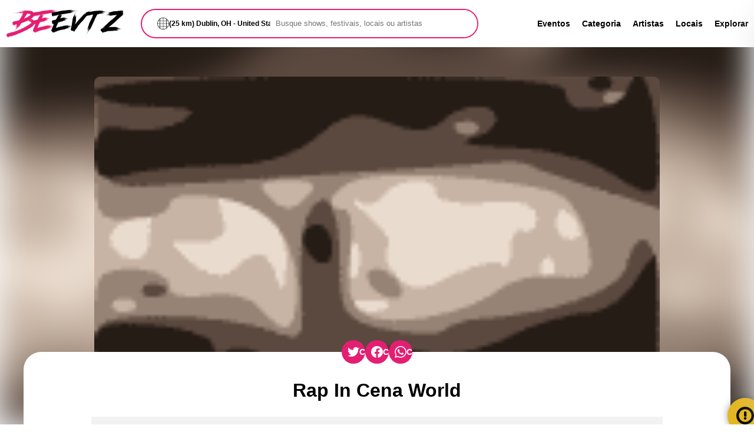

--- FILE ---
content_type: text/html; charset=utf-8
request_url: https://br.beevtz.com/evento/rap-in-cena-world/
body_size: 15746
content:



<!DOCTYPE html>
<html lang="pt-br">
	<head>
		<link rel="preconnect" href="https://fonts.googleapis.com">
		<link rel="preconnect" href="https://fonts.gstatic.com" crossorigin>
        <meta name="viewport" content="width=device-width, initial-scale=1, shrink-to-fit=no"/>
		<meta name="theme-color" content="#e41e72"/>
		<title>Rap In Cena World - Beevtz</title>
		<meta name="description" content="O Rap In Cena lança a edição World com a promessa de se tornar o maior festival cultura de hip hop do Brasil.">
		<meta name="google-site-verification" content="Qwfz1uy5BZSIVMvlh3MJ91wJykvO5pmkTTkvKzJp_vQ" />
		<link rel="shortcut icon" href="/static/favicon.ico" type="image/x-icon">
    	<link rel="icon" href="/static/favicon.ico" type="image/x-icon">

		 
		
		
        <link rel=canonical href="https://br.beevtz.com/evento/rap-in-cena-world/" >

        <meta property="og:locale" content="pt-br" />
        <meta property="og:type" content="website" />
        <meta property="og:image" content="https://res.cloudinary.com/txack7/image/upload/f_auto/d_beevtz:default:jmfdedkqsuuwqyqcdpir.webp/beevtz/event/2022-06-30/olu2vlejkod99kdeni9m.webp" />
        <meta property="og:title" content="Rap In Cena World" />
        <meta property="og:description" content="O Rap In Cena lança a edição World com a promessa de se tornar o maior festival cultura de hip hop do Brasil." />
        <meta property="og:site_name" content="Beevtz" />
        <meta property="og:url" content="https://br.beevtz.com/evento/rap-in-cena-world/" />

        <meta name="twitter:card" content="summary" />
        <meta name="twitter:site" content="https://br.beevtz.com/evento/rap-in-cena-world/" />
        <meta name="twitter:title" content="Rap In Cena World" />
        <meta name="twitter:description" content="O Rap In Cena lança a edição World com a promessa de se tornar o maior festival cultura de hip hop do Brasil." />
        <meta name="twitter:image" content="https://res.cloudinary.com/txack7/image/upload/f_auto/d_beevtz:default:jmfdedkqsuuwqyqcdpir.webp/beevtz/event/2022-06-30/olu2vlejkod99kdeni9m.webp" />

        <script type="application/ld+json">
            {
                "@context": "https://schema.org",
                "@type": "Event",
                "name": "Rap In Cena World",
                "url": "https://br.beevtz.com/evento/rap-in-cena-world/",
                "eventStatus": "https://schema.org/EventScheduled",
                "eventAttendanceMode": "https://schema.org/OfflineEventAttendanceMode",
                "startDate": "2022-10-15T10:00:57",
                "endDate": "2022-10-16T23:59:57",
                "location": {
                    "@type": "Place",
                    "name": "Av. Loureiro da Silva, 255, Porto Alegre - Rio Grande do Sul",
                    "address": {
                        "@type": "PostalAddress",
                        "streetAddress": "Av. Loureiro da Silva, 255, Porto Alegre - Rio Grande do Sul"
                    }
                },
                "image": "https://res.cloudinary.com/txack7/image/upload/f_auto/d_beevtz:default:jmfdedkqsuuwqyqcdpir.webp/beevtz/event/2022-06-30/olu2vlejkod99kdeni9m.webp",
                "description": "O Rap In Cena lança a edição World com a promessa de se tornar o maior festival cultura de hip hop do Brasil.",
                "offers": [
                    {
                        "@type":"Offer",
                        "url":"https://br.beevtz.com/evento/rap-in-cena-world/"
                    }
                ],
                "performer":[
                    {
                        "@type":"MusicGroup",
                        "name":"Matuê",
                        "sameAs":"https://br.beevtz.com/matue/"
                    },{
                        "@type":"MusicGroup",
                        "name":"MC Poze do Rodo",
                        "sameAs":"https://br.beevtz.com/mc-poze-do-rodo/"
                    },{
                        "@type":"MusicGroup",
                        "name":"Djonga",
                        "sameAs":"https://br.beevtz.com/djonga/"
                    },{
                        "@type":"MusicGroup",
                        "name":"Filipe Ret",
                        "sameAs":"https://br.beevtz.com/filipe-ret/"
                    },{
                        "@type":"MusicGroup",
                        "name":"Racionais",
                        "sameAs":"https://br.beevtz.com/racionais/"
                    },{
                        "@type":"MusicGroup",
                        "name":"Teto",
                        "sameAs":"https://br.beevtz.com/teto/"
                    },{
                        "@type":"MusicGroup",
                        "name":"L7nnon",
                        "sameAs":"https://br.beevtz.com/l7nnon/"
                    }
                ]
            }
        </script>

	
		
		<style>
			.microformat{display:none;}.logo,.menu{align-items:center;display:flex}.logo,.menu,.menu>ul,.search,.search>div,.search>div>form{display:flex}.event-list,.slide{grid-template-rows:1fr;grid-row-gap:0px;padding:13px}.category-box>div,.city-box>div:first-child{transition:border-radius .3s ease-in-out;overflow:hidden}a,ul.breadcrumb li a{text-decoration:none}.explorer-ad,.social-share>div>a,footer{align-content:center}.local-time>span,.open-share-alert,.social-share>div>a,.title-section>div:first-child{white-space:nowrap}body,html{margin:0;font-family:sans-serif}input{outline:0}section{overflow:hidden}a{color:#000;font-weight:700;font-size:14px;transition:color .3s ease-in-out}a:hover,ul.breadcrumb li a:hover{color:#e41e72}.logo{grid-area:logo;justify-content:flex-start}.logo>img,.logomarca{width:200px}.menu{grid-area:menu;justify-content:flex-end;width:100%}.search{grid-area:search;align-items:center;justify-content:center}.search>div{border:2px solid #e41e72;height:46px;width:100%;border-radius:30px}.search>div>div:first-child{width:290px;position:relative;right:-26px;font-size:12px;font-weight:700;display:flex;align-items:center;column-gap:10px;white-space:nowrap;text-overflow:ellipsis;overflow:hidden}.search>div>div:first-child>label>svg{width:20px}.search>div>form{width:100%}.search>div>form>input[type=text]{border:none;background-color:#fff;width:100%;border-radius:30px;outline:0;padding-left:35px}.menu>ul{list-style:none;margin:0}.menu>ul>li:not(:last-child){margin-right:20px}.container{max-width:1200px;width:100%;margin:0 auto}.filter-sec,.main>div>section:not(:first-child),.margin-top-title,footer{margin-top:50px}.main{display:block;align-items:center;justify-content:center}.slide{display:flex;grid-template-columns:repeat(15,1176px);grid-column-gap:120px;transition-property:transform;transition-duration:1s!important}.slide-box{display:flex;width:1176px;background-color:#fdfdfd;border-radius:10px}.slide-box>div>a>img{border-top-left-radius:10px;border-bottom-left-radius:10px}.slide>div>div:last-child{padding:15px;width:546px}.button-details{margin-top:30px}.button{border:2px solid #e41e72;background:0 0;border-radius:10px;transition:border .3s ease-in-out}.explorer,footer{background-color:#f2f2f2}.button:hover{background-color:#e41e72;border:2px solid #fff;cursor:pointer;color:#fff}.button-alert{border:2px solid #e4b61e}.button-alert:hover{background-color:#e4b61e}.button-dark,.page-title>div>ul.breadcrumb li a{color:#fff!important}.button-details>a{padding:15px}.event-box{transition:box-shadow .3s ease-in-out;border-radius:10px;max-width:262px}.category-list,.event-list{transition-property:transform;transition-duration:1s!important}.event-box-list:hover,.event-box:hover{-webkit-box-shadow:0 0 37px -25px #000;box-shadow:0 0 37px -25px #000;cursor:pointer;border-radius:10px}.event-box>img{width:262px;border-radius:10px}.event-list{display:flex;grid-template-columns:repeat(15,262px);grid-column-gap:42px}.event-details{padding:10px;font-weight:400;color:#000}.category-list,.city-list{grid-template-rows:1fr;grid-row-gap:0px;padding:13px;display:flex}#countdown,.box-title-event,.city-box>div:last-child,.city-selected::before,.end-loading,.evento-status,.local-time,.modal>label,.share-alert>div>div:last-child>div div:first-child,.title-section{font-weight:700}.event-details>div:first-child{color:#e41e72;font-size:14px}.event-details>div:last-child,.set12px-font{font-size:12px}.category-box>p,.end-loading,.event-content,.event-page-details,.local-time,.set14px-font{font-size:14px}.category-box{border-radius:10px;text-align:center}.category-list{grid-template-columns:repeat(15,120px);grid-column-gap:31px}.category-icon,.city-box>div:first-child>img{transition:transform 1s cubic-bezier(.19, 1, .22, 1);width:100%;cursor:pointer}.category-icon{border-radius:150px}.city-list,.menu-mobile{transition-property:transform}.category-box>div{width:120px;border-radius:50%}.category-icon:hover,.city-box>div:first-child>img:hover{transform:scale(1.15)}.city-box>div:first-child{width:262px;height:272px;border-radius:10px}.city-box>div:first-child>img{border-radius:10px;height:100%}.city-list{grid-template-columns:repeat(15,262px);grid-column-gap:42px;height:276px;transition-duration:1s!important}.city-box>div:last-child{position:relative;display:flex;justify-content:center;top:-50px;color:#fff;height:50px;align-items:center;background:#000;background:linear-gradient(0deg,rgba(0,0,0,.9500175070028011) 0,rgba(45,45,45,.5130427170868348) 52%,rgba(0,0,0,.04805672268907568) 78%);border-bottom-left-radius:10px;border-bottom-right-radius:10px}.title-section{display:flex;align-items:center;margin-bottom:15px;padding:0 13px}.carrousel-buttons{display:flex;width:100%;justify-content:flex-end}.carrousel-buttons>button{border-radius:40px;width:40px;height:40px;border:1px solid #f2f2f2;background-color:#fff}.carrousel-buttons>button>svg>path{fill:#e41e72}.carrousel-buttons>button:not(:first-child){margin-left:7px}footer{height:200px;display:flex;justify-content:center;flex-wrap:wrap}footer>div:first-child,footer>div:last-child{width:100%;text-align:center}.footer-menu{list-style:none;margin:0 0 10px;padding:0;display:flex;column-gap:25px}.explorer{height:150px;margin:50px 0}.explorer-ad{display:flex;column-gap:20px}.explorer-ad>.explorer-ad-button,.explorer-ad>.explorer-ad-image{display:flex;width:20%;height:150px;justify-content:center;align-items:center}.explorer-ad>.explorer-ad-message{display:flex;width:60%;height:150px;justify-content:flex-start;align-items:center;flex-flow:wrap;align-content:center;row-gap:10px}.explorer-ad>.explorer-ad-message>h3{margin:0}.btn-search,.explorer-ad>.explorer-ad-button>button{height:50px;width:120px}.menu-mobile{position:fixed;background-color:#fff;width:250px;right:0;height:100%;z-index:9999;-webkit-box-shadow:0 0 63px -20px #d7d7d7;box-shadow:0 0 63px -20px #d7d7d7;transform:translate3d(250px,0,0);transition-duration:.5s!important}.menu-mobile>div:first-child{padding:20px}.menu-mobile>div:first-child>button{font-size:20px}.loading,.menu-mobile-btn,.microformat,.more-no-bar{display:none}.background-image-event{position:fixed;z-index:-2;width:130%;height:130%;filter:blur(30px);right:-100px;top:-100px;background-size:cover}.image-event{width:80%;border-radius:10px;z-index:-1;max-width:1176px}.container-page,.container-page>section{background-color:#fff;border-radius:30px}.container-center{display:flex;justify-content:center;align-items:center}.container-page>section{padding:20px;position:relative;top:-35px}.page-list{display:flex;flex-wrap:wrap;column-gap:36px;row-gap:32px;justify-content:center}.sec-padding{padding:13px}.event-box-list{border-radius:10px;width:262px}.event-box-list>img{width:100%;border-radius:10px}.page-title{text-align:center;height:100%}.event-breadcrumb>ul.breadcrumb li::before,.force-black{color:#000!important}.section-page-title{height:133px;color:#fff;overflow:hidden;background:rgb(228 30 114);background:linear-gradient(0deg,rgb(228 30 114) 0,rgb(255 52 138) 100%)}.filter-pagination{margin-bottom:50px;margin-top:0!important;display:flex;justify-content:center}.buy-tickets,.event-box-bar{margin-bottom:20px}.filter-pagination>svg{width:30px;animation:2s linear infinite rotation}.date-field{border:2px solid #e41e72;height:40px;width:100%;display:flex;border-radius:30px;background-color:#fff;align-items:center}.date-field>div,.filter-box>form>div{padding:10px}.date-field>div>input{border:none}@keyframes rotation{from{transform:rotate(0)}to{transform:rotate(359deg)}}.filter-box{padding:0 7px}.filter-box>form{border-radius:10px;display:flex;justify-content:center;flex-wrap:wrap}.filter-box>form>div:last-child{display:flex;align-items:flex-end}.filter-box>form>div>label{display:block;font-size:12px;font-weight:700;margin-bottom:5px}.filter-box>form>div>select{border:2px solid #e41e72;background-color:#fff;border-radius:30px;outline:0;padding:11px}.sec-page-padding{padding:50px 13px 0;text-align:justify}.buy-tickets,.padding-button{padding:15px}.end-loading{color:#e41e72;display:none}#countdown{display:flex;justify-content:flex-start;font-size:50px;color:#fff;text-align:center}#countdown div{display:inline-block;min-width:87px;padding:15px;background:#e41e72;border-radius:10px;border:2px solid #e41e72}#countdown>div:not(:first-child):not(:last-child){margin:0 5px}#countdown div span{color:#fff;display:block;margin-top:15px;font-size:.35em;font-weight:400}.event-content{text-align:justify}.buy-tickets,.event-page-title,.local-time>span,.modal-overlay,.padding-button,.set-center-filters{text-align:center}.event-page{display:flex;column-gap:30px}.event-page-content{max-width:858px;width:100%}.event-page-details a{font-size:16px!important}.buy-tickets{display:block}.a22map,.s22-responsive-embed{height:600px!important}.local-time{position:relative;display:inline-block;background-color:#000;padding:0 6px;color:#fff;border-radius:14px;cursor:pointer}.local-time>span{visibility:hidden;background-color:#000;color:#fff;padding:5px 10px;border-radius:6px;position:absolute;z-index:1;bottom:100%;left:-159px;margin-left:-60px;font-size:12px}.local-time:hover>span{visibility:visible}.genre-badge{background-color:#e41e72;color:#fff;padding:2px 8px;border-radius:5px;font-size:12px}.section-page-title-singer{height:500px!important;background:0 0}.module{position:relative;overflow:hidden;width:100%;height:500px;background-repeat:no-repeat;background-size:cover;background-position:center}.module>div{display:flex;justify-content:flex-start;align-items:flex-end;height:500px}.singer-page-info{margin-bottom:25px}.sec-padding-singer{padding:50px 0 0}ul.breadcrumb{padding:0;list-style:none}ul.breadcrumb li{display:inline;font-size:14px}ul.breadcrumb li+li:before{padding:8px;color:#fff;content:"»\00a0"}ul.breadcrumb li a{color:#e41e72}.blog-category-box{display:flex;justify-content:center;column-gap:10px;row-gap:10px;width:100%;flex-wrap:wrap}.blog-category-box>a{border:2px solid #e41e72;padding:5px 10px;border-radius:20px}.blog-category-box>a:hover{border:2px solid #fff;background-color:#e41e72;color:#fff!important}.search-list{justify-content:flex-start!important}.search-title{padding:0!important}.modal>label{cursor:pointer;-webkit-transition:.55s;transition:.55s;display:flex;align-items:center;column-gap:10px}.modal>label:hover,input:focus+label{-webkit-transform:scale(.97);-ms-transform:scale(.97);transform:scale(.97)}.modal input{position:absolute;right:100px;top:30px;z-index:-10}.modal-overlay{background:#000;bottom:0;left:0;position:fixed;right:0;top:0;z-index:-800}.modal-box{padding:1em .75em;position:relative;margin:1em auto;max-width:500px;width:90%}.event-page-bar{width:262px}.s22-responsive-wrap{overflow:unset!important;min-height:unset!important}@media (min-height:37.5em){.modal-box{left:50%;position:absolute;top:50%;-webkit-transform:translate(-50%,-80%);-ms-transform:translate(-50%,-80%);transform:translate(-50%,-80%)}}@media (min-width:50em){.modal-box{padding:1.75em}}.modal-box label{background:#e41e72;border-radius:50%;color:#000;cursor:pointer;display:inline-block;height:1.5em;line-height:1.5em;position:absolute;right:.5em;top:.5em;width:1.5em}.modal-box h2{color:#e41e72;margin-bottom:1em;text-transform:uppercase}.modal-box p{color:#e41e72;text-align:left;white-space:normal;font-weight:400;font-size:12px}.modal-overlay{opacity:0;overflow:hidden;transition:opacity .3s ease-in-out}input:checked~.modal-overlay{opacity:1;z-index:800}.search-city{position:initial!important;right:0!important;top:0!important;z-index:0!important;padding:15px;max-width:300px;width:100%;border-radius:50px}.address-result{color:#fff;list-style:none;padding:0;text-align:left}.address-result>li{padding:10px;font-size:20px;transition:color .3s ease-in-out}.box-search-city{text-align:left;display:flex;justify-content:flex-start}.menu-mobile-list{list-style:none;padding-left:20px}.menu-mobile-list>li{padding:15px 0}.city-selected::before{content:"Selecionado »";background-color:#e41e72;color:#fff;border-radius:5px;padding:2px 10px}.top-margin-search{margin-top:20px}.no-margin-top-footer{margin-top:0!important}.map-explorer,.map-explorer iframe{max-height:657px!important;height:100%!important}.evento-status{padding:10px;border-radius:10px;color:#fff;font-size:16px;display:none}.evento-ocorreu{background-color:red}.evento-acontecendo{background-color:#4caf50;animation:.82s cubic-bezier(.36,.07,.19,.97) both shake;transform:translate3d(0,0,0);backface-visibility:hidden;perspective:1000px}@keyframes shake{10%,90%{transform:translate3d(-1px,0,0)}20%,80%{transform:translate3d(2px,0,0)}30%,50%,70%{transform:translate3d(-4px,0,0)}40%,60%{transform:translate3d(4px,0,0)}}.box-title-event{padding:10px 0}.message-cookie{position:fixed;bottom:30px;width:100%;display:none;justify-content:center}.message-cookie>div{display:flex;justify-content:center;align-items:center;width:75%;text-align:center;background-color:#ffd5e9;padding:25px 20px;border-radius:10px;font-size:14px;box-shadow:0 0 15px -3px rgb(0 0 0 / 62%)}.message-cookie>div>svg:first-child{width:30px;margin-right:10px}.message-cookie>div>svg:last-child{width:30px;margin-left:10px;cursor:pointer}.social-share{position:absolute;width:100%;display:flex;justify-content:center;z-index:9}.social-share>div{position:relative;top:-75px;display:flex;column-gap:30px;padding:20px;border-radius:10px;align-items:center}.social-share>div>a{display:flex;align-items:center;background-color:#e41e72;padding:10px;color:#fff;border-radius:20px;column-gap:10px;overflow:hidden;width:20px;transition:width 1s}.social-share>div>a>svg{width:20px;background-color:#e41e72;min-width:20px}.social-share>div>a:hover{width:220px}.open-share-alert{position:fixed;bottom:-15px;right:-15px;background-color:#e4b61e;padding:15px;border-radius:50px;display:flex;-webkit-box-shadow:0 0 15px -3px rgb(0 0 0 / 62%);box-shadow:0 0 15px -3px rgb(0 0 0 / 62%);cursor:pointer;width:30px;overflow:hidden;transition:width 1s,bottom .5s,right .5s;align-items:center;column-gap:10px;font-size:14px}.open-share-alert:hover{bottom:-10px;right:-10px;width:200px}.open-share-alert>svg{min-height:30px;min-width:30px}.share-alert{display:none;position:fixed;width:100%;height:100%;top:0;z-index:9999}.share-alert>div{width:100%}.share-alert>div>div:first-child{width:100%;height:100%;background-color:#000;opacity:.5;position:absolute}.share-alert>div>div:last-child{width:100%;height:100%;display:flex;justify-content:center;align-items:center}.share-alert>div>div:last-child>div{background-color:#fff;z-index:10;padding:20px;border-radius:10px;max-width:400px;width:100%;font-size:14px}.share-alert>div>div:last-child>div label{display:block;margin-top:10px}.share-alert>div>div:last-child>div textarea{width:100%;height:200px}.share-alert>div>div:last-child>div button{margin-top:10px}.ads-event-title{display:flex;justify-content:center;margin-top:50px}.ads-event-title-just-page-event{display:flex;justify-content:center}.hide-element{display:none!important}.sky-ads{height:600px}@media only screen and (max-width:576px){.container{max-width:360px}.message-cookie>div>svg:first-child,.message-cookie>div>svg:last-child{width:100px}#countdown{font-size:25px}#countdown div{min-width:43px;padding:7px}.container-center,.container-normal,.container-page{max-width:564px}.slide{padding:0}.filter-box>form>div>select,input{width:130px}.slide-box>div>a>img,.slide>div>img{width:100%;border-radius:10px}.slide-box>div{width:260px}.map-explorer,.map-explorer iframe{max-height:577px!important}.event-page-content{max-width:100%}.menu-mobile-btn,.more-no-bar{display:block}.event-page-bar,.footer-menu,.menu>ul,.slide>div>div:last-child{display:none}.header{height:160px;padding:0 10px;background-color:#fff;display:grid;grid-template-columns:1fr 1fr 1fr 1fr 1fr 1fr 1fr 1fr 1fr 1fr 1fr;grid-template-rows:1fr 1fr 1fr;gap:0 0;grid-template-areas:"logo logo logo logo logo logo menu menu menu menu menu" "logo logo logo logo logo logo menu menu menu menu menu" "search search search search search search search search search search search"}.search{margin-bottom:20px}.logo{justify-content:flex-start}.menu{justify-content:flex-end}.explorer-ad>.explorer-ad-message{visibility:hidden;width:10%}.category-box>div{width:102px}.event-box{max-width:233px}.city-box>div:first-child,.event-box-list,.event-box>img{width:233px}.event-box-list>img{width:233px;height:122px}.explorer-ad>.explorer-ad-button{width:100%}.title-section>div:first-child>h3{font-size:.9em}.search>div>div{right:-21px}.search input[type=text]{padding-left:29px}.img-event-featured>img{width:334px;height:175px}}@media only screen and (min-width:577px) and (max-width:768px){.slide-box>div>a>img,.slide>div>img{width:100%;border-radius:10px}.container{max-width:564px}.map-explorer,.map-explorer iframe{max-height:577px!important}.message-cookie>div>svg:first-child,.message-cookie>div>svg:last-child{width:70px}#countdown{font-size:37px}#countdown div{min-width:64px;padding:7px}.event-page-content{max-width:100%}.menu-mobile-btn,.more-no-bar{display:block}.event-page-bar,.explorer-ad>.explorer-ad-message>div,.footer-menu,.menu>ul,.slide>div>div:last-child{display:none}.header{height:160px;padding:0 10px;margin:0 auto;background-color:#fff;display:grid;grid-template-columns:1fr 1fr 1fr 1fr 1fr 1fr 1fr 1fr 1fr 1fr 1fr;grid-template-rows:1fr 1fr 1fr;gap:0 0;grid-template-areas:"logo logo logo logo logo logo menu menu menu menu menu" "logo logo logo logo logo logo menu menu menu menu menu" "search search search search search search search search search search search"}.search{margin-bottom:20px}.slide{padding:0}.slide-box>div{width:564px}.logo{justify-content:flex-start}.menu{justify-content:flex-end}.category-box>div{width:111px}.event-box{max-width:246px}.city-box>div:first-child,.event-box-list,.event-box>img{width:246px}.event-box-list>img{width:246px;height:129px}.img-event-featured>img{width:334px;height:175px}}@media only screen and (min-width:769px) and (max-width:992px){.slide-box>div>a>img,.slide>div>img{width:100%;border-radius:10px}.header{height:160px;padding:0 10px;margin:0 auto;background-color:#fff;display:grid;grid-template-columns:1fr 1fr 1fr 1fr 1fr 1fr 1fr 1fr 1fr 1fr 1fr;grid-template-rows:1fr 1fr 1fr;gap:0 0;grid-template-areas:"logo logo logo logo logo logo menu menu menu menu menu" "logo logo logo logo logo logo menu menu menu menu menu" "search search search search search search search search search search search"}.event-page-content{max-width:100%}.message-cookie>div>svg:first-child,.message-cookie>div>svg:last-child{width:50px}.menu-mobile-btn,.more-no-bar{display:block}.event-page-bar,.footer-menu,.menu>ul,.slide>div>div:last-child{display:none}.search{margin-bottom:20px}.map-explorer,.map-explorer iframe{max-height:577px!important}#countdown{font-size:37px}#countdown div{min-width:64px;padding:7px}.slide{padding:0}.slide-box>div{width:754px}.logo{justify-content:flex-start}.menu{justify-content:flex-end}.container{max-width:768px}.category-box>div{width:124px}.event-box{max-width:219px}.city-box>div:first-child,.event-box-list,.event-box>img{width:219px}.event-box-list>img{width:219px;height:115px}.img-event-featured>img{width:614px;height:321px}}@media only screen and (min-width:993px) and (max-width:1200px){.container{max-width:972px}.more-no-bar{display:block}.event-page-content{max-width:100%}.event-page-bar{display:none}.slide>div>div:last-child{width:314px}.header{height:80px;padding:0 10px;background-color:#fff;display:grid;grid-template-columns:1fr 1fr 1fr 1fr 1fr 1fr 1fr 1fr 1fr 1fr 1fr;grid-template-rows:1fr 1fr 1fr;gap:0 0;grid-template-areas:"logo logo logo search search search menu menu menu menu menu" "logo logo logo search search search menu menu menu menu menu" "logo logo logo search search search menu menu menu menu menu"}.category-box>div{width:109px}.event-box{max-width:205px}.city-box>div:first-child,.event-box-list,.event-box>img{width:205px}.event-box-list>img{width:205px;height:107px}.img-event-featured>img{width:778px;height:407px}}@media only screen and (min-width:1201px){.header{height:80px;padding:0 10px;background-color:#fff;display:grid;grid-template-columns:1fr 1fr 1fr 1fr 1fr 1fr 1fr 1fr 1fr 1fr 1fr;grid-template-rows:1fr 1fr 1fr;gap:0 0;grid-template-areas:"logo logo search search search search search menu menu menu menu" "logo logo search search search search search menu menu menu menu" "logo logo search search search search search menu menu menu menu"}.event-page-title{font-size:2em}.img-event-featured>img{width:960px;height:502px}.event-box-list>img{width:262px;height:137px}}
		</style>		
		

	</head>
<body>
	<header class="header">
		<div class="logo">
            <a title="Beevtz" href="/">
			    <img class="logomarca" width="200px" height="57px" alt="Beevtz" src="/static/logo.svg" />
            </a>
		</div>
		<div class="search">
			<div>
				<div class="modal">
					<input id="modal" type="checkbox" name="modal">
					<label for="modal" >
						<svg version="1.1" id="Layer_1" xmlns="http://www.w3.org/2000/svg" xmlns:xlink="http://www.w3.org/1999/xlink" x="0px" y="0px" viewBox="0 0 512 512" style="enable-background:new 0 0 512 512;" xml:space="preserve"> <g> <g> <path d="M482.159,136.181c-19.646-37.242-48.721-69.485-84.104-93.256C355.988,14.844,306.866,0,256,0 s-99.988,14.844-142.075,42.938c-35.362,23.758-64.437,56-84.067,93.211C10.324,172.759,0,214.203,0,256 c0,41.797,10.324,83.241,29.84,119.818c19.146,36.303,47.113,67.688,81.006,91.046v0.27h0.394 c1.045,0.717,2.076,1.452,3.132,2.154C156.285,497.23,205.259,512,256,512s99.715-14.77,141.619-42.706 c1.059-0.704,2.094-1.441,3.142-2.16h0.394v-0.27c33.896-23.363,61.861-54.746,80.988-91.014C501.676,339.241,512,297.796,512,256 C512,214.204,501.676,172.759,482.159,136.181z M110.845,447.356c-24.211-18.397-44.777-41.32-60.425-67.315h60.425V447.356z M110.845,364.206H41.673c-15.943-31.32-24.586-64.994-25.706-100.289h94.878V364.206z M110.845,248.082H15.967 c1.12-35.284,9.759-68.951,25.707-100.289h69.172V248.082z M110.845,131.959H50.422c15.599-25.891,36.175-48.83,60.423-67.336 V131.959z M248.082,496.03c-43.356-1.403-85.088-14.318-121.402-37.615v-78.374h121.402V496.03z M248.082,364.206H126.68V263.918 h121.402V364.206z M248.082,248.082H126.68V147.794h121.402V248.082z M248.082,131.959H126.68V53.521 c36.357-23.255,78.082-36.149,121.402-37.551V131.959z M385.32,458.416c-36.308,23.293-78.042,36.211-121.402,37.614V380.041 H385.32V458.416z M385.32,364.206H263.918V263.918H385.32V364.206z M385.32,248.082H263.918V147.794H385.32V248.082z M385.32,131.959H263.918V15.97c43.327,1.402,85.056,14.299,121.402,37.55V131.959z M401.155,64.623 c24.249,18.508,44.817,41.439,60.422,67.336h-60.422V64.623z M401.155,147.794h69.172c15.944,31.32,24.587,64.994,25.707,100.289 h-94.878V147.794z M401.155,447.355v-67.314h60.427C445.944,406.023,425.375,428.949,401.155,447.355z M470.326,364.206h-69.172 V263.918h94.878C494.913,299.2,486.274,332.868,470.326,364.206z"/> </g> </g> <g> </g> <g> </g> <g> </g> <g> </g> <g> </g> <g> </g> <g> </g> <g> </g> <g> </g> <g> </g> <g> </g> <g> </g> <g> </g> <g> </g> <g> </g> </svg>
						(25 km) Dublin, OH - United States
					</label>
					<div class="modal-overlay">
						<div class="modal-box">
							<label for="modal">&#10006;</label>
							<h2>Escolha sua Cidade</h2>
							<p>
								Digite o nome da sua cidade e aperte enter para buscar. Se o nome da sua cidade já aparece na caixa de pesquisa você pode ignorar esse passo.
							</p>
							<div class="box-search-city"><input class="search-city" id="address-update" type="text" placeholder="Dublin, OH - United States" /></div>
							<div>
								<ul class="address-result">
								</ul>
							</div>
							<p>
								Distância entre você e o evento.
							</p>
							<div class="box-search-city">
								<select class="search-city" id="address-radius">
									<option  value="10">Até 10km</option>
									<option  value="15">Até 15km</option>
									<option selected value="25">Até 25km</option>
									<option  value="50">Até 50km</option>
									<option  value="100">Até 100km</option>
									<option  value="200">Até 200km</option>
									<option  value="500">Até 500km</option>
								</select>
							</div>
							<div class="box-search-city top-margin-search">
								<button class="button padding-button button-dark confirm-address-change">Confirmar</button>
							</div>
						</div>
					</div>
				</div>
				<form method="GET" action="/pesquisar/">
					<input type="text" name="s" id="s" placeholder="Busque shows, festivais, locais ou artistas"  />
				</form>
			</div>
		</div>
		<div class="menu">
			<ul>
				<li><a title="Eventos" href="/evento/">Eventos</a></li>
				<li><a title="Categoria" href="/categoria/">Categoria</a></li>
				<li><a title="Artistas" href="/artista/">Artistas</a></li>
				<li><a title="Locais" href="/local/">Locais</a></li>
				<li><a title="Explorar" href="/explorar/">Explorar</a></li>
			</ul>
			<span class="menu-mobile-btn">
				<svg viewBox="0 0 80 60" width="30" height="30">
					<rect width="80" height="10" rx="0"></rect>
					<rect y="25" width="80" height="10" rx="0"></rect>
					<rect y="50" width="80" height="10" rx="0"></rect>
				</svg>
			</span>
		</div>
		<div class="menu-mobile">
			<div><button class="menu-mobile-btn-close button">&#10006;</button></div>
			<div>
				<ul class="menu-mobile-list">
					<li><a title="Eventos" href="/evento/">Eventos</a></li>
					<li><a title="Categoria" href="/categoria/">Categoria</a></li>
					<li><a title="Artistas" href="/artista/">Artistas</a></li>
					<li><a title="Locais" href="/local/">Locais</a></li>
					<li><a title="Explorar" href="/explorar/">Explorar</a></li>
					<li><a title="Blog" href="/blog/">Blog</a></li>
					
					<li><a title="Política de privacidade" title="Visitar nossa página Política de privacidade" href="/p/politica-de-privacidade/">Política de privacidade</a></li>
					
					<li><a title="Termos de Uso" title="Visitar nossa página Termos de Uso" href="/p/termos-de-uso/">Termos de Uso</a></li>
					
				</ul>
			</div>
		</div>
	</header>
  
	<main class="main">
		
<div alt="Background Rap In Cena World" style="background-image: url(https://res.cloudinary.com/txack7/image/upload/w_150,e_vectorize:5:0.25,c_fit,dpr_1.0,q_auto:eco,f_auto/d_beevtz:default:jmfdedkqsuuwqyqcdpir.webp/beevtz/event/2022-06-30/olu2vlejkod99kdeni9m.webp)" class="background-image-event"></div>
<section class="margin-top-title">
    <div class="container container-center img-event-featured">
        <img alt="Rap In Cena World" class="image-event image-main-placeholder" data-placeholder="https://res.cloudinary.com/txack7/image/upload/f_auto/d_beevtz:default:jmfdedkqsuuwqyqcdpir.webp/beevtz/event/2022-06-30/olu2vlejkod99kdeni9m.webp" src="https://res.cloudinary.com/txack7/image/upload/w_150,e_vectorize:5:0.25,c_fit,dpr_1.0,q_auto:eco,f_auto/d_beevtz:default:jmfdedkqsuuwqyqcdpir.webp/beevtz/event/2022-06-30/olu2vlejkod99kdeni9m.webp" />
    </div>
    <div class="social-share">
        <div>
            <a rel="nofollow noopener noreferrer" target="_blank" title="Twitter" href="https://twitter.com/intent/tweet?text=Rap In Cena World&url=https://br.beevtz.com/evento/rap-in-cena-world/">
                <svg width="20px" role="img" fill="#fff" viewBox="0 0 24 24" xmlns="http://www.w3.org/2000/svg"><title>Twitter</title><path d="M23.953 4.57a10 10 0 01-2.825.775 4.958 4.958 0 002.163-2.723c-.951.555-2.005.959-3.127 1.184a4.92 4.92 0 00-8.384 4.482C7.69 8.095 4.067 6.13 1.64 3.162a4.822 4.822 0 00-.666 2.475c0 1.71.87 3.213 2.188 4.096a4.904 4.904 0 01-2.228-.616v.06a4.923 4.923 0 003.946 4.827 4.996 4.996 0 01-2.212.085 4.936 4.936 0 004.604 3.417 9.867 9.867 0 01-6.102 2.105c-.39 0-.779-.023-1.17-.067a13.995 13.995 0 007.557 2.209c9.053 0 13.998-7.496 13.998-13.985 0-.21 0-.42-.015-.63A9.935 9.935 0 0024 4.59z"/></svg>
                Compartilhar via Twitter
            </a>
            <a rel="nofollow noopener noreferrer" target="_blank" title="Facebook" href="https://www.facebook.com/sharer.php?t=Rap In Cena World&u=https://br.beevtz.com/evento/rap-in-cena-world/">
                <svg width="20px" role="img" fill="#fff" viewBox="0 0 24 24" xmlns="http://www.w3.org/2000/svg"><title>Facebook</title><path d="M24 12.073c0-6.627-5.373-12-12-12s-12 5.373-12 12c0 5.99 4.388 10.954 10.125 11.854v-8.385H7.078v-3.47h3.047V9.43c0-3.007 1.792-4.669 4.533-4.669 1.312 0 2.686.235 2.686.235v2.953H15.83c-1.491 0-1.956.925-1.956 1.874v2.25h3.328l-.532 3.47h-2.796v8.385C19.612 23.027 24 18.062 24 12.073z"/></svg>
                Compartilhar via Facebook
            </a>
            <a rel="nofollow noopener noreferrer" target="_blank" title="Whatsapp" href="https://api.whatsapp.com/send?text=https://br.beevtz.com/evento/rap-in-cena-world/">
                <svg width="20px" role="img" fill="#fff" viewBox="0 0 24 24" xmlns="http://www.w3.org/2000/svg"><title>WhatsApp</title><path d="M17.472 14.382c-.297-.149-1.758-.867-2.03-.967-.273-.099-.471-.148-.67.15-.197.297-.767.966-.94 1.164-.173.199-.347.223-.644.075-.297-.15-1.255-.463-2.39-1.475-.883-.788-1.48-1.761-1.653-2.059-.173-.297-.018-.458.13-.606.134-.133.298-.347.446-.52.149-.174.198-.298.298-.497.099-.198.05-.371-.025-.52-.075-.149-.669-1.612-.916-2.207-.242-.579-.487-.5-.669-.51-.173-.008-.371-.01-.57-.01-.198 0-.52.074-.792.372-.272.297-1.04 1.016-1.04 2.479 0 1.462 1.065 2.875 1.213 3.074.149.198 2.096 3.2 5.077 4.487.709.306 1.262.489 1.694.625.712.227 1.36.195 1.871.118.571-.085 1.758-.719 2.006-1.413.248-.694.248-1.289.173-1.413-.074-.124-.272-.198-.57-.347m-5.421 7.403h-.004a9.87 9.87 0 01-5.031-1.378l-.361-.214-3.741.982.998-3.648-.235-.374a9.86 9.86 0 01-1.51-5.26c.001-5.45 4.436-9.884 9.888-9.884 2.64 0 5.122 1.03 6.988 2.898a9.825 9.825 0 012.893 6.994c-.003 5.45-4.437 9.884-9.885 9.884m8.413-18.297A11.815 11.815 0 0012.05 0C5.495 0 .16 5.335.157 11.892c0 2.096.547 4.142 1.588 5.945L.057 24l6.305-1.654a11.882 11.882 0 005.683 1.448h.005c6.554 0 11.89-5.335 11.893-11.893a11.821 11.821 0 00-3.48-8.413Z"/></svg>
                Compartilhar via WhatsApp
            </a>
        </div>
    </div>
</section>
<div class="container container-page">
    <section>
        <h1 class="event-page-title">Rap In Cena World</h1>
        <div class="ads-event-title-just-page-event">
            <!-- BEEVTZ - EVENTO TITULO -->
            <ins class="adsbygoogle"
            style="display:inline-block;max-width:970px;width:100%;height:250px;background-color:#f2f2f2;"
            data-ad-client="ca-pub-0441254919202380"
            data-ad-slot="5828345821"></ins>
            <script>
                (adsbygoogle = window.adsbygoogle || []).push({});
            </script>
        </div>
        <div class="event-breadcrumb">
			<ul class="breadcrumb">
				<li><a title="Home" title="Home" href="/">Home</a></li>
				<li><a title="Eventos" href="/evento/">Eventos</a></li>
				<li>Rap In Cena World</li>
			</ul>
		</div>
        <div class="event-page">
            <div class="event-page-content">
                <div class="event-page-details">
                    <div>» Data: 15/10/2022 10:00 -0300 <div class="local-time">? <span>Baseado na sua Localização: 15/10/2022 09:00 -0400</span></div></div>
                    <div>» Endereço: Av. Loureiro da Silva, 255, Porto Alegre - Rio Grande do Sul</div>

                    
                    <div>» Categoria: <a title="Rap" href="/categoria/rap/">Rap</a></div>
                    

                    

                    
                    <div>» Artistas: <a title="Matuê" href="/matue/">Matuê</a>, <a title="MC Poze do Rodo" href="/mc-poze-do-rodo/">MC Poze do Rodo</a>, <a title="Djonga" href="/djonga/">Djonga</a>, <a title="Filipe Ret" href="/filipe-ret/">Filipe Ret</a>, <a title="Racionais" href="/racionais/">Racionais</a>, <a title="Teto" href="/teto/">Teto</a>, <a title="L7nnon" href="/l7nnon/">L7nnon</a></div>
                    
                </div>

                <h2 class="tempo-para-evento">Tempo para o Evento</h2>
                <div data-time="dia,dias,hora,horas,minuto,minutos,segundos" data-date="2022-10-15T10:00:57" id="countdown"></div>
                
                    <div class="evento-status evento-ocorreu">😢 O Evento já aconteceu!</div>
                
                
                <div class="more-no-bar">
                    
                    <!-- BEEVTZ - NO MORE SIDEBAR EVENTO -->
                    <div class="ads-event-title-just-page-event">
                        <ins class="adsbygoogle"
                        style="display:inline-block;max-width:728px;width:100%;height:90px;background-color:#f2f2f2;margin-top:20px"
                        data-ad-client="ca-pub-0441254919202380"
                        data-ad-slot="2399894135"></ins>
                        <script>
                            (adsbygoogle = window.adsbygoogle || []).push({});
                        </script>
                    </div>
                    
                </div>
            
                <h2>Informações</h2>
                <div class="event-content">
                    <p>O Rap In Cena lan&ccedil;a a edi&ccedil;&atilde;o World com a promessa de se tornar o maior festival cultura de hip hop do Brasil.</p>
<h2>Line-up Rap In Cena</h2>
<p>Fazem parte do line up nomes como: Racionais MCs, Flora Matos, Filipe Ret, L7nnon, Djonga, Orochi, Matu&ecirc;, Cone Crew, Teto, Cristal, Tasha &amp; Tracie, Cinthya Luz, Froid, MV Bill &amp; Kamilla CDD, Poze Do Rodo, Bin, Chefin, &nbsp;Recayd, MD Chefe &amp; Domlaike, Quebrada Queer, Da Guedes, UCL&Atilde; &amp; J&ocirc;.</p>
<p>Confira:</p>
<p>S&Aacute;BADO:</p>
<p>Filipe Ret, Poze do Rodo, L7nnon, Froid, Tasha &amp; Tracie, Djonga, Cynthia Luz, Febem, Chefin, Md Chefe &amp; DomLaike, Rafuagi, Quebrada Queer, Bob013, Mariana Marmontel, Sik011, Dj Micha, Versa, Abu, Azzy, Hyperanhas, Babu e Paiz&atilde;o Records, Kyan, Lc Advanced, Dropping, Viralataz, Ph Original, Poetas Vivos, Sambaia, Dona Maria Mc, Cp no Beat, Dj Ninja, Milkshake, Tufa, Txai Rap, Xamuel e Dubaile, DDX$, Negra Jaque, Branco, Rua 3, Rafo, Makani, Job Sls, Trip54, Diazz GG, Batalha da Aldeia e Batalha do Olimpo.</p>
<p><br />DOMINGO:</p>
<p>Racionais, Matu&ecirc;, Teto, Orochi, Cone Crew Diretoria, Flora Matos, Bin, Mv Bill + Kamilla CDD, Yunk Vino, Major Rd, Cristal, Daguedes, UCL&Atilde; e J&ocirc;, Clara Lima, Poesia Ac&uacute;stica + (Budah, DK47, Kayua, Ducon) Long Beatz + (Cartel Mc&rsquo;s, Tvlisson, Ducon) Trulin, Zudizilla, Luka Pumes, Cachola, Dom&rsquo;R, Ivs, Yasmin, Saulit, MilkShake, Coch, Dickjay.</p>
                </div>

                <h2>Localização e Acomodações próximo ao evento</h2>
                <div class="a22map" btntext="" data-lat="-30.038144" data-lng="-51.23834489999999"></div>
                
                
            </div>
            <div class="event-page-bar">
                
                <div class="ads-event-title-just-page-event">
                    <!-- BEEVTZ - SIDEBAR EVENTO -->
                    <ins class="adsbygoogle"
                    style="display:inline-block;width:160px;height:600px;background-color:#f2f2f2;"
                    data-ad-client="ca-pub-0441254919202380"
                    data-ad-slot="5810308493"></ins>
                    <script>
                    (adsbygoogle = window.adsbygoogle || []).push({});
                    </script>
                </div>
                
            </div>
        </div>
    </section>
</div>

	</main>
  
	<footer >
		<div>
			<img width="200px" height="57px" class="logomarca" alt="Beevtz" src="/static/logo.svg" />
		</div>
		<div>
			<ul class="footer-menu">
				<li><a title="Home" href="/">Home</a></li>
				<li><a title="Blog" href="/blog/">Blog</a></li>
				
				
				
				<li><a title="Política de privacidade" title="Visitar nossa página Política de privacidade" href="/p/politica-de-privacidade/">Política de privacidade</a></li>
				
				<li><a title="Termos de Uso" title="Visitar nossa página Termos de Uso" href="/p/termos-de-uso/">Termos de Uso</a></li>
				
				<li><a title="Beevtz US" target="_blank" href="https://beevtz.com">Beevtz US</a></li>
				
			</ul>
		</div>
		<div>Todos os direitos reservados</div>
	</footer>
	<div class="message-cookie">
		<div>
			<svg viewBox="0 0 512 512" aria-hidden="true" focusable="false" fill="currentColor" xmlns="http://www.w3.org/2000/svg"><path fill="currentColor" d="M510.52 255.82c-69.97-.85-126.47-57.69-126.47-127.86-70.17 0-127-56.49-127.86-126.45-27.26-4.14-55.13.3-79.72 12.82l-69.13 35.22a132.221 132.221 0 00-57.79 57.81l-35.1 68.88a132.645 132.645 0 00-12.82 80.95l12.08 76.27a132.521 132.521 0 0037.16 72.96l54.77 54.76a132.036 132.036 0 0072.71 37.06l76.71 12.15c27.51 4.36 55.7-.11 80.53-12.76l69.13-35.21a132.273 132.273 0 0057.79-57.81l35.1-68.88c12.56-24.64 17.01-52.58 12.91-79.91zM176 368c-17.67 0-32-14.33-32-32s14.33-32 32-32 32 14.33 32 32-14.33 32-32 32zm32-160c-17.67 0-32-14.33-32-32s14.33-32 32-32 32 14.33 32 32-14.33 32-32 32zm160 128c-17.67 0-32-14.33-32-32s14.33-32 32-32 32 14.33 32 32-14.33 32-32 32z"></path></svg>
			<span>Este site usa cookies para análises, conteúdo personalizado e anúncios. Ao continuar a navegar neste site, você concorda com esse uso.</span>
			<svg viewBox="0 0 24 24" aria-hidden="true" focusable="false" fill="currentColor" xmlns="http://www.w3.org/2000/svg" class="close-message-cookie"><path d="M19 6.41L17.59 5 12 10.59 6.41 5 5 6.41 10.59 12 5 17.59 6.41 19 12 13.41 17.59 19 19 17.59 13.41 12z"></path><path fill="none" d="M0 0h24v24H0z"></path></svg>
		</div>
	</div>
	<div class="open-share-alert">
		<svg width="30px" height="30px" version="1.1" id="Capa_1" xmlns="http://www.w3.org/2000/svg" xmlns:xlink="http://www.w3.org/1999/xlink" x="0px" y="0px" width="478.125px" height="478.125px" viewBox="0 0 478.125 478.125" style="enable-background:new 0 0 478.125 478.125;" xml:space="preserve"> <g> <g> <g> <circle cx="239.904" cy="314.721" r="35.878"/> <path d="M256.657,127.525h-31.9c-10.557,0-19.125,8.645-19.125,19.125v101.975c0,10.48,8.645,19.125,19.125,19.125h31.9 c10.48,0,19.125-8.645,19.125-19.125V146.65C275.782,136.17,267.138,127.525,256.657,127.525z"/> <path d="M239.062,0C106.947,0,0,106.947,0,239.062s106.947,239.062,239.062,239.062c132.115,0,239.062-106.947,239.062-239.062 S371.178,0,239.062,0z M239.292,409.734c-94.171,0-170.595-76.348-170.595-170.596c0-94.248,76.347-170.595,170.595-170.595 s170.595,76.347,170.595,170.595C409.887,333.387,333.464,409.734,239.292,409.734z"/> </g> </g> </g> <g> </g> <g> </g> <g> </g> <g> </g> <g> </g> <g> </g> <g> </g> <g> </g> <g> </g> <g> </g> <g> </g> <g> </g> <g> </g> <g> </g> <g> </g> </svg>
		Reportar um Problema
	</div>
	<div class="share-alert">
		<div>
			<div></div>
			<div>
				<div class="box-share-alert">
					<div>Compartilhar um problema encontrado!</div>
					<div>Página: <span class="page-alert"></span></div>
					<div>
						<label>Descreva o problema ou informação errada que você encontrou:</label>
						<textarea id="comments-alert"></textarea>
					</div>
					<div>Nenhuma informação pessoal sua será relacionada a este comentário, isto servirá apenas como base para futuras melhorias ou correções.</div>
					<div><button class="button padding-button send-alert">Enviar</button> <button class="button button-alert padding-button close-alert">Cancelar</button></div>
				</div>
			</div>
		</div>
	</div>
<script defer src="https://static.cloudflareinsights.com/beacon.min.js/vcd15cbe7772f49c399c6a5babf22c1241717689176015" integrity="sha512-ZpsOmlRQV6y907TI0dKBHq9Md29nnaEIPlkf84rnaERnq6zvWvPUqr2ft8M1aS28oN72PdrCzSjY4U6VaAw1EQ==" data-cf-beacon='{"version":"2024.11.0","token":"dec36f5eb0fd4d1cae57060d8146d7ff","r":1,"server_timing":{"name":{"cfCacheStatus":true,"cfEdge":true,"cfExtPri":true,"cfL4":true,"cfOrigin":true,"cfSpeedBrain":true},"location_startswith":null}}' crossorigin="anonymous"></script>
</body>


<script>
	window.onload=function(){let e=document.querySelector(".menu-mobile-btn"),t=document.querySelector(".menu-mobile-btn-close");e.addEventListener("click",function(e){document.querySelector(".menu-mobile").style.transform="translate3d(0px, 0px, 0px)"}),t.addEventListener("click",function(e){document.querySelector(".menu-mobile").style.transform="translate3d(250px, 0px, 0px)"});let l=document.querySelectorAll(".touch-event"),r=0,a=0;l.length>0&&l.forEach(e=>{e.addEventListener("touchstart",e=>{r=e.changedTouches[0].screenX}),e.addEventListener("touchend",t=>{a=t.changedTouches[0].screenX,function e(t){if(a<r){let l;o("plus",t.getAttribute("data-list"),t.getAttribute("data-box"))}if(a>r){let n;o("minus",t.getAttribute("data-list"),t.getAttribute("data-box"))}}(e)})});let n=document.querySelectorAll(".move-btn");function o(e,t,l){let r=document.querySelector("."+t),a=parseInt(r.getAttribute("data-move")),n=parseInt(r.getAttribute("data-index")),o=parseInt(r.getAttribute("data-gap"));if(document.querySelectorAll("."+l).length>0){let s=document.querySelectorAll("."+l),d=s[0].offsetWidth,i=document.querySelectorAll(".container")[0].offsetWidth,u=(o+d)*s.length/s.length,c=Math.ceil(i/u)-1;0==c&&(c=1);let $=Math.ceil(s.length/c)-1,g="plus"===e?c*u+a:a-c*u;"minus"===e&&0===a?g=0:"minus"===e&&n--,"plus"===e&&n>$?g=a:"plus"===e&&n++,r.style.transform="translate3d(-"+String(g)+"px, 0px, 0px)",r.setAttribute("data-move",String(g)),r.setAttribute("data-index",String(n))}}if(n.length>0&&n.forEach(e=>{e.addEventListener("click",function(t){let l=e.getAttribute("data-type"),r;o(l,e.getAttribute("data-list"),e.getAttribute("data-box"))})}),document.querySelectorAll(".slide-box").length>0){let s=function(){let e=document.querySelectorAll(".slide-box")[0].offsetWidth,t=document.querySelectorAll(".slide-box"),l=document.querySelector(".slide");if(l.querySelector(":hover"))return;let r=parseInt(l.getAttribute("data-move")),a=parseInt(l.getAttribute("data-index"));a>t.length-1?(translate=0,a=1):(translate=r+(e+120),a++),l.style.transform="translate3d(-"+String(translate)+"px, 0px, 0px)",l.setAttribute("data-move",String(translate)),l.setAttribute("data-index",String(a))};document.querySelector(".slide")&&setInterval(function(){s()},5e3)}let d=document.getElementById("countdown");if(d){let i=d.getAttribute("data-date"),u=d.getAttribute("data-time").split(",");var c=new Date(i).getTime(),$=setInterval(function(){var e=new Date().getTime(),t=c-e,l=Math.floor(t/864e5),r=Math.floor(t%864e5/36e5),a=Math.floor(t%36e5/6e4);document.getElementById("countdown").innerHTML=`<div>${l}<span class="days">${l<=1?u[0]:u[1]}</span></div>
                                                        <div>${r}<span class="hours">${r<=1?u[2]:u[3]}</span></div>
                                                        <div>${a}<span class="minutes">${a<=1?u[4]:u[5]}</span></div>
                                                        <div>${Math.floor(t%6e4/1e3)}<span class="seconds">${u[6]}</span></div>`,t<0&&(clearInterval($),document.getElementById("countdown").innerHTML="",document.querySelector(".evento-status").style.display="block")},1e3)}let g=!1,y=function(e=!1){if(g)return;document.querySelector(".get-more-results").style.display="none",document.querySelector(".loading").style.display="block",g=!0;var t=document.querySelector("#form-filter"),l=new FormData(t);if(Array.from(l).forEach(function(e,t){e[1]||l.delete(e[0])}),e){let r=document.querySelector(".page-list").getAttribute("data-page");r&&(l.append("page",parseInt(r)+1),document.querySelector(".page-list").setAttribute("data-page",parseInt(r)+1))}let a=new XMLHttpRequest;a.open("POST",t.getAttribute("data-url"),!0),a.send(l),a.onload=()=>{200==a.status?e?(document.querySelector(".page-list").insertAdjacentHTML("beforeend",a.responseText),document.querySelector(".get-more-results").style.display="block",document.querySelector(".loading").style.display="none"):(document.querySelector(".sec-events").innerHTML=a.responseText,document.querySelector(".end-loading").style.display="none",document.querySelector(".loading").style.display="none",document.querySelector(".get-more-results").style.display="block"):e?(document.querySelector(".end-loading").style.display="block",document.querySelector(".loading").style.display="none",document.querySelector(".get-more-results").style.display="none",document.querySelector(".page-list").setAttribute("data-page",-1)):(document.querySelector(".sec-events").innerHTML=a.responseText,document.querySelector(".loading").style.display="none",document.querySelector(".get-more-results").style.display="none"),g=!1}},p=document.getElementById("act-filter");p&&p.addEventListener("click",function(e){e.preventDefault(),y()});let _=document.querySelector(".get-more-results");_&&_.addEventListener("click",function(e){e.preventDefault(),console.log("passou"),document.querySelector(".page-list")&&parseInt(document.querySelector(".page-list").getAttribute("data-page"))>=0&&y(!0)});let S=document.getElementById("address-update");S&&S.addEventListener("keypress",function(e){if("Enter"===e.key){var t=document.getElementById("address-update").value;let l=new XMLHttpRequest;l.open("GET","/endereco/?query="+t,!0),l.send(),l.onload=()=>{if(200==l.status&&"data"in(results=JSON.parse(l.responseText))){document.querySelector(".address-result").innerHTML="";for(let e=0;e<results.data.length;e++){let t=results.data[e];document.querySelector(".address-result").insertAdjacentHTML("beforeend",'<li class="address-update city-selected" data-lat="'+t.latitude+'" data-lng="'+t.longitude+'" data-timezone="'+t.timezone_module.name+'" data-address="'+t.label+'">&nbsp;'+t.label+"</li>")}}}}}),(confirm_address_change=document.querySelector(".confirm-address-change")).addEventListener("click",function(e){!function e(){var t=new FormData;if(adress_selected=document.querySelector(".address-update")){let l=adress_selected.getAttribute("data-lat"),r=adress_selected.getAttribute("data-lng"),a=adress_selected.getAttribute("data-timezone"),n=adress_selected.getAttribute("data-address");t.append("latitude",l),t.append("longitude",r),t.append("timezone",a),t.append("address",n)}let o=document.getElementById("address-radius").value;t.append("radius",o);let s=new XMLHttpRequest;s.open("POST","/endereco/atualiza/",!0),s.send(t),s.onload=()=>{200==s.status&&window.location.reload()}}()});let f=document.querySelector(".open-share-alert"),q=document.querySelector(".close-alert"),b=document.querySelector(".send-alert");f.addEventListener("click",function(){document.querySelector(".page-alert")&&(document.querySelector(".share-alert").style.display="flex",document.querySelector(".page-alert").innerHTML=window.location.href,document.querySelector("#comments-alert").style.boxShadow="none",document.querySelector("#comments-alert").value="")}),q.addEventListener("click",function(){document.querySelector(".share-alert").style.display="none",document.querySelector(".page-alert").innerHTML=""}),b.addEventListener("click",function(){var e=new FormData;if((comment=document.querySelector("#comments-alert").value).length>10){e.append("comment",comment),e.append("page",window.location.href);let t=new XMLHttpRequest;t.open("POST","/reportar-problema/",!0),t.send(e),t.onload=()=>{200==t.status&&(document.querySelector(".box-share-alert").style.width="auto",document.querySelector(".box-share-alert").innerHTML='<svg width="100px" version="1.1" id="Capa_1" x="0px" y="0px" viewBox="0 0 330 330" style="enable-background:new 0 0 330 330;" xml:space="preserve"> <g> <path d="M165,0C74.019,0,0,74.019,0,165s74.019,165,165,165s165-74.019,165-165S255.981,0,165,0z M165,300 c-74.44,0-135-60.561-135-135S90.56,30,165,30s135,60.561,135,135S239.439,300,165,300z"/> <path d="M226.872,106.664l-84.854,84.853l-38.89-38.891c-5.857-5.857-15.355-5.858-21.213-0.001 c-5.858,5.858-5.858,15.355,0,21.213l49.496,49.498c2.813,2.813,6.628,4.394,10.606,4.394c0.001,0,0,0,0.001,0 c3.978,0,7.793-1.581,10.606-4.393l95.461-95.459c5.858-5.858,5.858-15.355,0-21.213 C242.227,100.807,232.73,100.806,226.872,106.664z"/> </g> <g> </g> <g> </g> <g> </g> <g> </g> <g> </g> <g> </g> <g> </g> <g> </g> <g> </g> <g> </g> <g> </g> <g> </g> <g> </g> <g> </g> <g> </g> </svg>',setTimeout(function(){document.querySelector(".share-alert").style.display="none"},2e3))}}else document.querySelector("#comments-alert").style.boxShadow="0px 0px 15px -3px rgb(221 0 0 / 62%)"})};
</script>		



<script>
    function showMap(){
        (function(s,t,a,y,twenty,two){
            s.Stay22 = s.Stay22 || {};

            s.Stay22.mapParams = {
            aid: 'beevtz',
            maincolor: 'e41e72',
            markerimage: 'https://res.cloudinary.com/txack7/image/upload/w_200,h_200,c_fill,r_max/d_beevtz:default:jmfdedkqsuuwqyqcdpir.webp/beevtz/event/2022-06-30/olu2vlejkod99kdeni9m.webp'
            };

            s.Stay22.displaySettings = {
            display: 'onload_div',
            };

            twenty = t.createElement(a);two = t.getElementsByTagName(a)[0];twenty.async = 1;twenty.src = y;two.parentNode.insertBefore(twenty, two);
        })(window, document, 'script', 'https://scripts.stay22.com/smaps.js');
    }
</script>



<script>
  	function initGTM() {
		if (window.gtmDidInit) {
			return false;
		}
		window.gtmDidInit = true;
		const script = document.createElement('script');
		script.type = 'text/javascript';
		script.async = true;
		script.onload = () => {
			function gtag(){dataLayer.push(arguments);}
			gtag('js', new Date());
			gtag('config', 'G-PR0B094M3L');
		}; 
		script.src = 'https://www.googletagmanager.com/gtag/js?id=G-PR0B094M3L';
		document.head.appendChild(script);

		if (document.querySelectorAll('.adsbygoogle').length > 0){
			const script_ads = document.createElement('script');
			script_ads.type = 'text/javascript';
			script_ads.async = true;
			script_ads.crossorigin = 'anonymous';
			script_ads.src = 'https://pagead2.googlesyndication.com/pagead/js/adsbygoogle.js?client=ca-pub-0441254919202380';
			script_ads.onload = () => {
				//document.querySelectorAll(".adsbygoogle").forEach((ad) => {(adsbygoogle = window.adsbygoogle || []).push({})})
				run_float_ads()
			}; 
			document.head.appendChild(script_ads);
		}

		if(typeof showMap === "function"){
			showMap()
		}
		if(document.querySelector(".image-main-placeholder")){
			document.querySelector(".image-main-placeholder").setAttribute('src', document.querySelector(".image-main-placeholder").getAttribute("data-placeholder"))
		}
		//COOKIE MESSAGE
		let accept_cookie = localStorage.getItem('#beevtz:accept-cookie')
		if (accept_cookie == null){
			document.querySelector('.message-cookie').style.display = "flex"
		}
		let close_message = document.querySelector('.close-message-cookie')
		close_message.addEventListener('click', function (){
			localStorage.setItem('#beevtz:accept-cookie', 'true')
			document.querySelector('.message-cookie').style.display = "none"
		})
	}
	function run_float_ads(){
    	const no_homepage = ["/"];
    	if(!no_homepage.includes(window.location.pathname)){
        	
          	var floatbanner = document.createElement('div')
          	floatbanner.style.cssText = 'display: block; width:100%; max-width: 728px; height: 90px; position: fixed; bottom: 0px; left: 50%; transform: translate(-50%); z-index: 9999998; cursor: pointer;background-color: #fff'

          	var ads_float = document.createElement('ins')
          	ads_float.classList.add('adsbygoogle')
          	ads_float.style.cssText = 'display:inline-block;width:100%; max-width:728px;height:90px'
          	ads_float.setAttribute('data-ad-client', 'ca-pub-0441254919202380')
          	ads_float.setAttribute('data-ad-slot', '8281445547')

          	var floatclose = document.createElement('span')
          	floatclose.style.cssText = 'position: absolute; right: 0px; top: -26px; background-color: #f42b80; padding: 0px 20px; border-top-left-radius: 10px; font-weight: bold; color: #fff'
          	floatclose.innerHTML = 'X'
            floatclose.onclick = function () {
    			this.parentElement.remove()
			}

          	floatbanner.appendChild(ads_float)
          	floatbanner.appendChild(floatclose)

          	document.getElementsByTagName('body')[0].appendChild(floatbanner)
            var run = function () {(adsbygoogle = window.adsbygoogle || []).push({})}
            run()
    	}
    }
</script>



<script>
	document.addEventListener('scroll', initGTMOnEvent);
	document.addEventListener('mousemove', initGTMOnEvent);
	document.addEventListener('touchstart', initGTMOnEvent);
	function initGTMOnEvent(event) {
		initGTM();
		event.currentTarget.removeEventListener(event.type, initGTMOnEvent);
	}
</script>


</html>

--- FILE ---
content_type: image/svg+xml
request_url: https://br.beevtz.com/static/logo.svg
body_size: 34430
content:
<svg id="Camada_1" data-name="Camada 1" xmlns="http://www.w3.org/2000/svg" xmlns:xlink="http://www.w3.org/1999/xlink" viewBox="0 0 274.32 78.72"><image width="1143" height="328" transform="scale(0.24)" xlink:href="[data-uri]"/></svg>